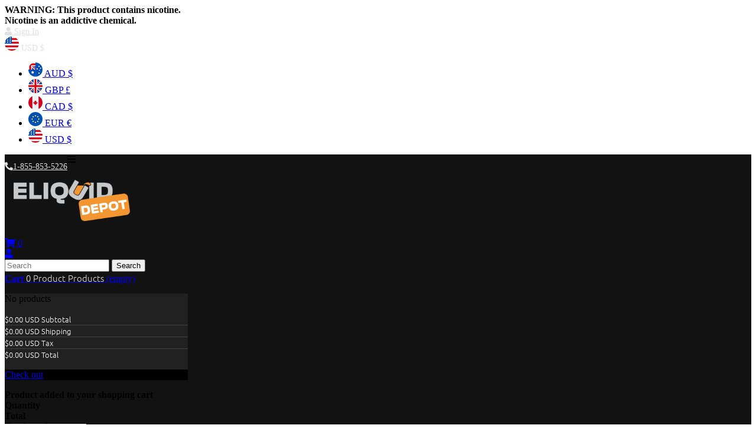

--- FILE ---
content_type: text/html; charset=utf-8
request_url: https://www.eliquid-depot.com/cart?qty=1&id_product=748&token=8dced205f6c9dd8e5b3cf387d05d6859&add=
body_size: 10394
content:
<!DOCTYPE HTML> <!--[if lt IE 7]><html class="no-js lt-ie9 lt-ie8 lt-ie7" lang="en-us"><![endif]--> <!--[if IE 7]><html class="no-js lt-ie9 lt-ie8 ie7" lang="en-us"><![endif]--> <!--[if IE 8]><html class="no-js lt-ie9 ie8" lang="en-us"><![endif]--> <!--[if gt IE 8]><html class="no-js ie9" lang="en-us"><![endif]--><html lang="en-us"><head><meta charset="utf-8" /><title>Cart - ELiquid Depot</title><meta name="generator" content="PrestaShop" /><meta name="robots" content="index,follow" /><meta name="viewport" content="width=device-width, minimum-scale=0.25, maximum-scale=1.6, initial-scale=1.0" /><meta name="apple-mobile-web-app-capable" content="yes" /><link rel="apple-touch-icon" sizes="180x180" href="/apple-touch-icon.png"><link rel="icon" type="image/png" sizes="32x32" href="/favicon-32x32.png"><link rel="icon" type="image/png" sizes="16x16" href="/favicon-16x16.png"><link rel="manifest" href="/site.webmanifest"><link rel="mask-icon" href="/safari-pinned-tab.svg" color="#5bbad5"><meta name="msapplication-TileColor" content="#da532c"><meta name="theme-color" content="#ffffff"><link rel="stylesheet" href="https://www.eliquid-depot.com/themes/e_sigarett_1/cache/v_218_9f66e9dc4f47db46aa63cd2cc5e0ae35_all.css" type="text/css" media="all" /><link rel="stylesheet" href="https://www.eliquid-depot.com/themes/e_sigarett_1/css/theme-styles.css" type="text/css" media="all" /> <script type="text/javascript">/* <![CDATA[ */;var CUSTOMIZE_TEXTFIELD=1;var FancyboxI18nClose='Close';var FancyboxI18nNext='Next';var FancyboxI18nPrev='Previous';var ajax_allowed=true;var ajaxsearch=true;var baseDir='https://www.eliquid-depot.com/';var baseUri='https://www.eliquid-depot.com/';var blocksearch_type='top';var btGapTag={"tagContent":{"tracking_type":{"label":"tracking_type","value":"view_item"},"content_type":{"label":"content_type","value":"'product'"},"contents":{"label":"contents","value":[{"item_id":748,"item_name":"MAAT Tank","currency":"USD","item_category":"Tanks","price":"27.99","item_brand":"Voopoo","id":748,"name":"MAAT Tank","brand":"Voopoo","category":"Tanks","list_name":"Tanks"}]},"coupon_name":{"label":"coupon","value":"no_coupon"},"value":{"label":"value","value":27.99},"currency":{"label":"currency","value":"USD"}},"bAddToCartTrigger":"0","btnAddToCart":"p[id=\"add_to_cart\"]","elementCategoryProduct":"a.lnk_view","elementRemoveCart":"a.cart_quantity_delete","elementShipping":"input[type=radio]","elementPayment":"p.payment_module","elementlogin":"button#SubmitLogin","elementsignup":"button#SubmitCreate","elementWishCat":null,"elementWishProd":null,"gaId":"G-TBJ5MEFL3Z","gaEnable":"1","bEnableUa":"1","sUAcode":"UA-104070519-1","ajaxUrl":"https:\/\/www.eliquid-depot.com\/module\/ganalyticspro\/ajax","token":"8dced205f6c9dd8e5b3cf387d05d6859","bRefund":false,"bPartialRefund":false,"bUseConsent":false,"bConsentHtmlElement":"","iConsentConsentLvl":0};var contentOnly=false;var countdown_days='days';var countdown_hr='hr';var countdown_min='min';var countdown_sec='sec';var currency={"id":1,"name":"US Dollar","iso_code":"USD","iso_code_num":"840","sign":"$","blank":"0","conversion_rate":"1.000000","deleted":"0","format":"1","decimals":"1","active":"1","prefix":"$ ","suffix":"","id_shop_list":null,"force_id":false};var currencyBlank=0;var currencyFormat=1;var currencyIsoCode='USD';var currencyRate=1;var currencySign='$';var customizationIdMessage='Customization #';var delete_txt='Delete';var displayList=false;var freeProductTranslation='Free!';var freeShippingTranslation='Free shipping!';var generated_date=1768766262;var hasDeliveryAddress=false;var id_lang=1;var img_dir='https://www.eliquid-depot.com/themes/e_sigarett_1/img/';var instantsearch=false;var isGuest=0;var isLogged=0;var isMobile=false;var page_name='cart';var placeholder_blocknewsletter='Enter your e-mail';var priceDisplayMethod=1;var priceDisplayPrecision=2;var quickView=true;var removingLinkText='remove this product from my cart';var roundMode=2;var search_url='https://www.eliquid-depot.com/search';var static_token='8dced205f6c9dd8e5b3cf387d05d6859';var toBeDetermined='To be determined';var token='cef348b7ebee4ad8298ac6ef96a69866';var usingSecureMode=true;/* ]]> */</script> <script type="text/javascript" src="/js/jquery/jquery-1.11.0.min.js"></script> <script type="text/javascript" src="/js/jquery/jquery-migrate-1.2.1.min.js"></script> <script type="text/javascript" src="/js/jquery/plugins/jquery.easing.js"></script> <script type="text/javascript" src="/js/tools.js"></script> <script type="text/javascript" src="/themes/e_sigarett_1/js/global.js"></script> <script type="text/javascript" src="/themes/e_sigarett_1/js/autoload/10-bootstrap.min.js"></script> <script type="text/javascript" src="/themes/e_sigarett_1/js/autoload/15-jquery.total-storage.min.js"></script> <script type="text/javascript" src="/js/jquery/plugins/fancybox/jquery.fancybox.js"></script> <script type="text/javascript" src="/themes/e_sigarett_1/js/products-comparison.js"></script> <script type="text/javascript" src="/themes/e_sigarett_1/js/modules/blockcart/ajax-cart.js"></script> <script type="text/javascript" src="/js/jquery/plugins/jquery.scrollTo.js"></script> <script type="text/javascript" src="/js/jquery/plugins/jquery.serialScroll.js"></script> <script type="text/javascript" src="/js/jquery/plugins/bxslider/jquery.bxslider.js"></script> <script type="text/javascript" src="/themes/e_sigarett_1/js/tools/treeManagement.js"></script> <script type="text/javascript" src="/themes/e_sigarett_1/js/modules/blocknewsletter/blocknewsletter.js"></script> <script type="text/javascript" src="/js/jquery/plugins/autocomplete/jquery.autocomplete.js"></script> <script type="text/javascript" src="/themes/e_sigarett_1/js/modules/blocksearch/blocksearch.js"></script> <script type="text/javascript" src="/themes/e_sigarett_1/js/modules/blocktopmenu/js/hoverIntent.js"></script> <script type="text/javascript" src="/themes/e_sigarett_1/js/modules/blocktopmenu/js/superfish-modified.js"></script> <script type="text/javascript" src="/themes/e_sigarett_1/js/modules/blocktopmenu/js/blocktopmenu.js"></script> <script type="text/javascript" src="/modules/tetnotification/views/js/tetnotification_front.js"></script> <script type="text/javascript" src="/modules/tetnotification/views/js/jquery.countdown.js"></script> <script type="text/javascript" src="/modules/blockreviews/views/js/blockreviews.js"></script> <script type="text/javascript" src="/modules/blockreviews/views/js/r_stars.js"></script> <script type="text/javascript" src="/modules/usaepay/views/js/usaepay.js"></script> <script type="text/javascript" src="/modules/facebookpsconnect/views/js/module.js"></script> <script type="text/javascript" src="/modules/hioutofstocknotification/views/js/front.js"></script> <script type="text/javascript" src="/modules/prestanotifypro/views/js/jquery.cookie.js"></script> <script type="text/javascript" src="/modules/prestawp/views/js/masonry.pkgd.min.js"></script> <script type="text/javascript" src="/modules/prestawp/views/js/front.js"></script> <script type="text/javascript" src="/modules/spreset/views/js/spreset.js"></script> <script type="text/javascript" src="/js/jquery/plugins/jquery.validate.js"></script> <script type="text/javascript" src="/modules/blockproductsbycountry/views/js/front.js"></script> <script type="text/javascript" src="/modules/blockproductsbycountry/views/js/tooltipster.bundle.min.js"></script> <script type="text/javascript" src="/modules/pudopoint/views/js/mapbox-gl.js"></script> <script type="text/javascript" src="/modules/pudopoint/views/js/mapbox-sdk.min.js"></script> <script type="text/javascript" src="/modules/instorecurbsidepickup/views/js/front.js"></script> <script type="text/javascript" src="/modules/ganalyticspro/views/js/bt_g4.js"></script> <script type="text/javascript" src="/js/jquery/plugins/jquery.typewatch.js"></script> <script type="text/javascript" src="/modules/hifaq/views/js/front.js"></script> <script type="text/javascript" src="https://www.eliquid-depot.com/themes/e_sigarett_1/js/theme-scripts.js"></script> <script src="https://kit.fontawesome.com/00aba8ac60.js" crossorigin="anonymous"></script> <link rel="alternate" type="application/rss+xml" href="https://www.eliquid-depot.com/modules/blockreviews/rss.php" /><script type="text/javascript">/* <![CDATA[ */;var fbpsc=fbpsc||new FpcModule('fbpsc');fbpsc.msgs={"id":"You have not filled out the application ID","secret":"You have not filled out the application Secret","htmlElement":"You have not filled out the html element","positionName":"You have not filled out the name field","padding":"You have not filled out the padding element or this isn't an INTEGER","margin":"You have not filled out the margin element or this isn't an INTEGER","callback":"You have not filled out the application callback","scope":"You have not filled out the scope of App permissions","developerKey":"You have not filled out the developer Key","socialEmail":"You have not filled out your e-mail","delete":"Delete","prefixCode":"You have to set the prefix code","voucherAmount":"You have to set the voucher amount","voucherPercent":"You have to set the voucher percent","apiType":"You have to select a connection method","defaultText":"You have to fill out the default text"};fbpsc.sImgUrl='/modules/facebookpsconnect/views/img/';fbpsc.sAdminImgUrl='/img/admin/';fbpsc.sWebService='/modules/facebookpsconnect/ws-facebookpsconnect.php';/* ]]> */</script><script type="text/javascript">/* <![CDATA[ */;var oosn_front_controller_url='https://www.eliquid-depot.com/module/hioutofstocknotification/subscribe';var psv=1.6;var oosn_secure_key='ff0ea634978d6b4c6d447e4faf078a6e';var oosn_position='page';var quantity=0;var id_product=748;var id_combination=0;var oosn_stock_managment=1;/* ]]> */</script><style type="text/css">body #prestawpblock .pswp_grid article,
    body #prestawpblock .posts_container-fi article
    {
        float: none;
        width: 33.333333333333%;
        display: inline-block;
    }
	@media screen and (max-width: 640px)
	{
		body #prestawpblock .pswp_grid article,
		body #prestawpblock .posts_container-fi article
		{
			float: left;
			width: 100%;
		}
	}</style><script>/* <![CDATA[ */;var pass_recovery_url='https://www.eliquid-depot.com/password-recovery';var simplepass_recovery_url='https://www.eliquid-depot.com/module/spreset/simplereset?simplereset=1&ajax=1';var simplepass_recovery_url_post='https://www.eliquid-depot.com/module/spreset/simplereset?simplepost=1&ajax=1';/* ]]> */</script><script async src="https://www.googletagmanager.com/gtag/js?id=G-TBJ5MEFL3Z"></script><script type="text/javascript">/* <![CDATA[ */;var HiFaq={psv:1.6,search_url:'https://www.eliquid-depot.com/faq/search/',key:'c8d2ade00e546ebd3fd301f12c4e43a6',mainUrl:'https://www.eliquid-depot.com/faq'};/* ]]> */</script> <style type="text/css">.hi-faq-top-search-container {
            background-color: #2fb5d2;
        }</style><link rel="stylesheet" href="https://fonts.googleapis.com/css?family=Open+Sans:300,600&amp;subset=latin,latin-ext" type="text/css" media="all" /> <!--[if IE 8]> <script src="https://oss.maxcdn.com/libs/html5shiv/3.7.0/html5shiv.js"></script> <script src="https://oss.maxcdn.com/libs/respond.js/1.3.0/respond.min.js"></script> <![endif]--><link rel="manifest" href="/manifest.json" /> <script src="https://cdn.onesignal.com/sdks/OneSignalSDK.js" async=""></script> <script>/* <![CDATA[ */;var OneSignal=window.OneSignal||[];OneSignal.push(function(){OneSignal.init({appId:"71082448-720c-4ecb-9134-f81e7f51f645",});});/* ]]> */</script>  <script>/* <![CDATA[ */;!function(f,b,e,v,n,t,s)
{if(f.fbq)return;n=f.fbq=function(){n.callMethod?n.callMethod.apply(n,arguments):n.queue.push(arguments)};if(!f._fbq)f._fbq=n;n.push=n;n.loaded=!0;n.version='2.0';n.queue=[];t=b.createElement(e);t.async=!0;t.src=v;s=b.getElementsByTagName(e)[0];s.parentNode.insertBefore(t,s)}(window,document,'script','https://connect.facebook.net/en_US/fbevents.js');fbq('init','581793650528694');fbq('track','PageView');/* ]]> */</script> <noscript><img height="1" width="1" style="display:none" src="https://www.facebook.com/tr?id=581793650528694&ev=PageView&noscript=1" /></noscript>  <script type="application/ld+json">{
		  "@context": "https://schema.org",
		  "@type": "Organization",
		  "name": "ELiquid Depot",
		  "url": "https://www.eliquid-depot.com/",
		  "logo": "https://www.eliquid-depot.com/img/dev-site-logo-1586551595.jpg",
		  "sameAs": "https://facebook.com/eliquiddepotdotcom"
		}</script> <meta name="facebook-domain-verification" content="rn0pw75ektnt5gm55o5wl6219tsa5b" /></head><body id="cart" class="cart hide-left-column hide-right-column lang_en an_theme1_1"><div class="header-warning"> <b>WARNING: This product contains nicotine.<br />Nicotine is an addictive chemical.</b></div><div class="banner"><style>.code-title {
	color: #ffffff;
}
.code {
	color: #ffffff; 
	margin-left: 3px;
}
.tet_notif-countdown{
	color: #ffffff; 
}
.tet-notif p {
	color: #ffffff !important;
}</style></div><div id="page"><div class="header-container"> <header id="header"><div class="nav hidden-sm-down"><div class="container"><div class="row"> <nav><div class="header_user_info"> <a class="login" href="https://www.eliquid-depot.com/my-account" rel="nofollow" title="Log in to your customer account"> <span><i class="fas fa-user"></i> Sign In</span> </a></div><div id="currencies-block-top"><form id="setCurrency" action="/cart?qty=1&amp;id_product=748&amp;token=8dced205f6c9dd8e5b3cf387d05d6859&amp;add=" method="post"><div class="current"> <input type="hidden" name="id_currency" id="id_currency" value=""/> <input type="hidden" name="SubmitCurrency" value="" /> <span class="cur-label"><img src="/modules/blockcurrencies/img/usd.png" /></span> <strong>USD $</strong></div><ul id="first-currencies" class="currencies_ul toogle_content"><li > <a href="javascript:setCurrency(2);" rel="nofollow" title="AUD"> <img src="/modules/blockcurrencies/img/aud.png" /> AUD $ </a></li><li > <a href="javascript:setCurrency(5);" rel="nofollow" title="GBP"> <img src="/modules/blockcurrencies/img/gbp.png" /> GBP £ </a></li><li > <a href="javascript:setCurrency(3);" rel="nofollow" title="CAD"> <img src="/modules/blockcurrencies/img/cad.png" /> CAD $ </a></li><li > <a href="javascript:setCurrency(4);" rel="nofollow" title="EUR"> <img src="/modules/blockcurrencies/img/eur.png" /> EUR € </a></li><li class="selected"> <a href="javascript:setCurrency(1);" rel="nofollow" title="USD"> <img src="/modules/blockcurrencies/img/usd.png" /> USD $ </a></li></ul></form></div><span class="shop-phone"> <strong><a href="tel:1-855-853-5226"><i class="fas fa-phone-alt"></i>1-855-853-5226</a></strong> </span></nav></div></div></div><div class="theme1_1-bg"><div class="container"><div class="row"><div class="pull-xs-left hidden-md-up" id="menu-icon" onClick="toggleMobileMenu();"> <i class="fas fa-bars"></i></div><div id="header_logo"> <a href="https://www.eliquid-depot.com/" title="ELiquid Depot"> <img class="logo img-responsive" src="https://www.eliquid-depot.com/img/dev-site-logo-1586551595.jpg" alt="ELiquid Depot" width="282" height="100"/> </a></div><div class="pull-xs-right hidden-md-up" id="_mobile_cart"> <a href="https://www.eliquid-depot.com/order" title="View my shopping cart" rel="nofollow"> <i class="fas fa-shopping-cart"></i> <span class="ajax_cart_quantity unvisible" id="mobile_cart_quantity">0</span> </a></div><div class="pull-xs-right hidden-md-up" id="_mobile_user_info"> <a href="https://www.eliquid-depot.com/my-account" title="Log in to your customer account"> <i class="fas fa-user"></i> </a></div><div id="search_block_top" class="col-sm-4 clearfix col-sm-search-top hidden-sm-down"><form id="searchbox" method="get" action="//www.eliquid-depot.com/search" > <input type="hidden" name="controller" value="search" /> <input type="hidden" name="orderby" value="position" /> <input type="hidden" name="orderway" value="desc" /> <input class="search_query form-control" type="text" id="search_query_top" name="search_query" placeholder="Search" value="" /> <button type="submit" name="submit_search" class="btn btn-default button-search"> <span>Search</span> </button></form></div><div class="col-sm-4 clearfix col-sm-card-top hidden-sm-down"><div class="shopping_cart"><a href="https://www.eliquid-depot.com/checkout" title="View my shopping cart" rel="nofollow"> <b>Cart</b> <span class="ajax_cart_quantity unvisible" id="desktop_cart_quantity">0</span> <span class="ajax_cart_product_txt unvisible">Product</span> <span class="ajax_cart_product_txt_s unvisible">Products</span> <span class="ajax_cart_total unvisible"> </span> <span class="ajax_cart_no_product">(empty)</span> </a><div class="cart_block block exclusive"><div class="block_content"><div class="cart_block_list"><p class="cart_block_no_products"> No products</p><div class="cart-prices"><div class="cart-prices-line first-line unvisible"> <span class="price cart_block_product_cost"> $0.00&nbsp;USD </span> <span> Subtotal </span></div><div class="cart-prices-line first-line unvisible"> <span class="price cart_block_shipping_cost ajax_cart_shipping_cost"> $0.00&nbsp;USD </span> <span> Shipping </span></div><div class="cart-prices-line unvisible"> <span class="price cart_block_tax_cost ajax_cart_tax_cost">$0.00&nbsp;USD</span> <span>Tax</span></div><div class="cart-prices-line last-line"> <span class="price cart_block_total ajax_block_cart_total">$0.00&nbsp;USD</span> <span>Total</span></div></div><p class="cart-buttons"> <a id="button_order_cart" class="btn btn-default button button-small" href="https://www.eliquid-depot.com/checkout" title="Check out" rel="nofollow"> <span> Check out </span> </a></p></div></div></div></div></div><div class="layer_cart_overlay"><div id="layer_cart"><div class="clearfix"><div class="layer_cart_product col-xs-12"> <span class="cross" title="Close window"></span> <b> <i class="icon-check"></i>Product added to your shopping cart </b><div class="product-image-container layer_cart_img"></div><div class="layer_cart_product_info"> <span id="layer_cart_product_title" class="product-name"></span> <span id="layer_cart_product_attributes"></span><div> <strong class="dark">Quantity</strong> <span id="layer_cart_product_quantity"></span></div><div> <strong class="dark">Total</strong> <span id="layer_cart_product_price"></span></div></div></div><div class="layer_cart_cart col-xs-12"><div class="layer_cart_row"> <strong class="dark"> Total products </strong> <span class="ajax_block_products_total"> </span></div><div class="button-container"> <span class="continue btn btn-default button exclusive-medium pull-left" title="Keep shopping"> <span> <i class="icon-chevron-left left"></i>Keep shopping </span> </span> <a class="btn btn-default button button-medium pull-right" href="https://www.eliquid-depot.com/checkout" title="Checkout" rel="nofollow"> <span> Checkout<i class="icon-chevron-right right"></i> </span> </a></div></div></div><div class="crossseling"></div></div></div></div></div></div><div id="block_top_menu" class="sf-contener clearfix col-lg-12"><div class="col-xs-12 hidden-md-up"><div id="search_block_top" class="clearfix col-sm-search-top hidden-md-up" style="width: calc(100% - 130px);"><form id="searchbox" method="get" action="//www.eliquid-depot.com/search" > <input type="hidden" name="controller" value="search" /> <input type="hidden" name="orderby" value="position" /> <input type="hidden" name="orderway" value="desc" /> <input class="search_query form-control" type="text" id="search_query_top" name="search_query" placeholder="Search" value="" /> <button type="submit" name="submit_search" class="btn btn-default button-search"> <span>Search</span> </button></form></div><div id="currencies-block-top" class="hidden-md-up"><form id="setCurrency" action="/" method="post"><div class="current"> <input type="hidden" name="id_currency" id="id_currency" value=""/> <input type="hidden" name="SubmitCurrency" value="" /> <span class="cur-label"><img src="/modules/blockcurrencies/img/usd.png" /></span> <strong>USD $</strong></div><ul id="first-currencies" class="currencies_ul toogle_content"><li > <a href="javascript:setCurrency(2);" rel="nofollow" title="AUD"> <img src="/modules/blockcurrencies/img/aud.png" /> AUD $ </a></li><li > <a href="javascript:setCurrency(5);" rel="nofollow" title="GBP"> <img src="/modules/blockcurrencies/img/gbp.png" /> GBP £ </a></li><li > <a href="javascript:setCurrency(3);" rel="nofollow" title="CAD"> <img src="/modules/blockcurrencies/img/cad.png" /> CAD $ </a></li><li > <a href="javascript:setCurrency(4);" rel="nofollow" title="EUR"> <img src="/modules/blockcurrencies/img/eur.png" /> EUR € </a></li><li class="selected"> <a href="javascript:setCurrency(1);" rel="nofollow" title="USD"> <img src="/modules/blockcurrencies/img/usd.png" /> USD $ </a></li></ul></form></div></div><ul class="sf-menu clearfix menu-content container"><li><a href="https://www.eliquid-depot.com/vape-juice/" title="Vape Juice">Vape Juice</a><ul><li><a href="https://www.eliquid-depot.com/vape-juice/eliquid-depot/" title="ELiquid Depot">ELiquid Depot</a></li><li><a href="https://www.eliquid-depot.com/vape-juice/jam-monster/" title="Jam Monster">Jam Monster</a></li><li><a href="https://www.eliquid-depot.com/vape-juice/air-factory/" title="Air Factory">Air Factory</a></li><li><a href="https://www.eliquid-depot.com/vape-juice/naked-100/" title="Naked 100">Naked 100</a></li><li><a href="https://www.eliquid-depot.com/vape-juice/vapetasia/" title="Vapetasia">Vapetasia</a></li><li><a href="https://www.eliquid-depot.com/vape-juice/candy-king/" title="Candy King">Candy King</a></li><li><a href="https://www.eliquid-depot.com/vape-juice/juice-head/" title="Juice Head">Juice Head</a></li></ul></li><li><a href="https://www.eliquid-depot.com/shortfills/" title="Shortfills">Shortfills</a></li><li><a href="https://www.eliquid-depot.com/disposables/" title="Disposable Vapes">Disposable Vapes</a></li><li><a href="https://www.eliquid-depot.com/pod-juice/" title="Pod Juice">Pod Juice</a><ul><li><a href="https://www.eliquid-depot.com/pod-juice/orbtl/" title="ORBTL">ORBTL</a></li><li><a href="https://www.eliquid-depot.com/pod-juice/candy-king-on-salt/" title="Candy King on Salt">Candy King on Salt</a></li><li><a href="https://www.eliquid-depot.com/pod-juice/fruit-monster/" title="Fruit Monster">Fruit Monster</a></li><li><a href="https://www.eliquid-depot.com/pod-juice/frozen-fruit-monster/" title="Frozen Fruit Monster">Frozen Fruit Monster</a></li><li><a href="https://www.eliquid-depot.com/pod-juice/juice-head-salts/" title="Juice Head Salts">Juice Head Salts</a></li></ul></li><li><a href="https://www.eliquid-depot.com/vape-devices/" title="Vape Devices">Vape Devices</a></li><li><a href="https://www.eliquid-depot.com/pods/" title="Pods">Pods</a></li><li><a href="https://www.eliquid-depot.com/tanks/" title="Tanks">Tanks</a></li><li><a href="https://www.eliquid-depot.com/coils/" title="Coils">Coils</a></li><li><a href="/support/contact-us" title="Contact Us">Contact Us</a></li></ul></div><div class="bootstrap"></div> </header> <script type="text/javascript">/* <![CDATA[ */;function toggleMobileMenu(){if($('#block_top_menu').is(':visible'))
{$('#block_top_menu').hide();$('div.columns-container').show();$('div.footer-container').show();}
else
{$('#block_top_menu').show();$('div.columns-container').hide();$('div.footer-container').hide();}};/* ]]> */</script> </div><div class="free_shipping_subheader"> <span><i class="fas fa-truck"></i>Spend $100 for free shipping!</span></div><div class="columns-container"><div id="columns" class="container"><div class="breadcrumb clearfix"> <a class="home" href="https://www.eliquid-depot.com/" title="Return to Home">Home</a></div><div id="slider_row" class="row"><div id="top_column" class="center_column col-xs-12 col-sm-12"></div></div><div class="row"><div id="center_column" class="center_column col-xs-12 col-sm-12"></div></div></div></div><div class="footer-container "> <footer id="footer" class="container"><div class="row"><div id="newsletter_block_left" class="block"> <b>Newsletter</b><div class="block_content"><form action="//www.eliquid-depot.com/" method="post"><div class="form-group" > <input class="inputNew form-control grey newsletter-input" id="newsletter-input" type="text" name="email" size="18" value="Enter your e-mail" /> <button type="submit" name="submitNewsletter" class="btn btn-default button button-small"> <span>Ok</span> </button> <input type="hidden" name="action" value="0" /></div></form></div></div><section id="social_block" class="pull-right"><ul><li class="facebook"> <a class="_blank" href="https://facebook.com/eliquiddepotdotcom"> <span>Facebook</span> </a></li><li class="rss"> <a class="_blank" href="https://www.eliquid-depot.com/blog/"> <span>RSS</span> </a></li></ul> <b>Follow us</b> </section><div class="clearfix"></div><section class="blockcategories_footer footer-block col-xs-12 col-sm-2"> <b>Categories</b><div class="category_footer toggle-footer"><div class="list"><ul class="tree dhtml"><li > <a href="https://www.eliquid-depot.com/vape-juice/" title="Explore top-quality vape juice at Eliquid Depot. Choose from premium e-liquids in fruit, dessert, menthol, and tobacco flavors. Available in both freebase and&nbsp; salt nicotine for every vaping style."> Vape Juice </a><ul><li > <a href="https://www.eliquid-depot.com/vape-juice/eliquid-depot/" title=""> ELiquid Depot </a></li><li > <a href="https://www.eliquid-depot.com/vape-juice/jam-monster/" title="Jam Monster is a highly praised vape juice line from Fresh Juice Co. out of Orlando, Florida. Jam Monster specializes in Fruit Jam, Butter, and Toast flavor profiles. All Jam Monster is available in 100ml bottles and 3m/ml and 6mg/ml nicotine concentrations to suit your preference."> Jam Monster </a></li><li > <a href="https://www.eliquid-depot.com/vape-juice/air-factory/" title="Air Factory vape juice is made by Hold Fast Vapor in Southern California. Air Factory is known for their unique and refreshing taffy flavors like their popular Blue Razz, Wild Apple, Berry Rush, Strawberry Kiwi, and more. Available in 3mg/ml and 6mg/ml nicotine concentrations. Previously available in 100ml bottles, Air Factory has now switched to 60ml sizes in their newly designed PMTA compliant bottles."> Air Factory </a></li><li > <a href="https://www.eliquid-depot.com/vape-juice/naked-100/" title="Naked 100 vape juice is brought to you by USA Vape Lab in Southern California. Naked 100 Juice is known for their popular and basic fruity flavors without extra sweets, creams, or complexity. Such as their most popular flavors Hawaiian POG, Lava Flow, and Strawberry Pom. Naked 100 is available in 3mg/ml or 6mg/ml nicotine strengths, and 100ml bottle sizes."> Naked 100 </a></li><li > <a href="https://www.eliquid-depot.com/vape-juice/vapetasia/" title="Vapetasia vape juice is based out of Las Vegas, Nevada. Vapetasia is known for their creamy and custard flavors like the ever popular Killer Kustard and Milk of the Poppy. Vapetasia is available in 100ml bottles and both 3mg and 6mg nicotine concentrations."> Vapetasia </a></li><li > <a href="https://www.eliquid-depot.com/vape-juice/candy-king/" title="Candy King vape juice is made by Dripmore and features a variety of highly popular candy themed flavors like Strawberry Watermelon Bubblegum, Sour Worms, Peachy Rings, and Strawberry Rolls. Whatever the sweet tooth craving, Candy King has something for you. Available in 100ml bottle size and 3mg/ml and 6mg/ml nicotine strengths."> Candy King </a></li><li class="last"> <a href="https://www.eliquid-depot.com/vape-juice/juice-head/" title="Discover the vibrant world of Juice Head e-liquids. From classic freebase blends to nicotine salts, each flavor delivers bold, refreshing taste and smooth satisfaction. Explore favorites like Blueberry Lemon, Peach Pear, and more to elevate your vaping experience."> Juice Head </a></li></ul></li><li > <a href="https://www.eliquid-depot.com/tanks/" title="Shop the best vape tanks for flavor, cloud production, and performance. Explore sub-ohm, mesh coil, and rebuildable tanks from top brands at Eliquid Depot."> Tanks </a></li><li > <a href="https://www.eliquid-depot.com/coils/" title="Shop replacement vape coils for SMOK, Voopoo, Geekvape, Uwell, and more. Authentic parts for better flavor, vapor, and performance."> Coils </a></li><li > <a href="https://www.eliquid-depot.com/vape-devices/" title="Find the best vape devices including pod systems, starter kits, and mods. Shop top brands with options for both salt nic and freebase vaping styles."> Vape Devices </a></li><li > <a href="https://www.eliquid-depot.com/pod-juice/" title="These liquids are intended for pod devices only. Do not use in subohm or &quot;mod&quot; devices. Check out our &quot; Vape Juice &quot; category for those devices. Shop Pod Juice vape flavors in salt nic and freebase options. Enjoy bold flavor, smooth hits, and top-selling blends at Eliquid Depot."> Pod Juice </a><ul><li > <a href="https://www.eliquid-depot.com/pod-juice/orbtl/" title=""> ORBTL </a></li><li > <a href="https://www.eliquid-depot.com/pod-juice/candy-king-on-salt/" title=""> Candy King on Salt </a></li><li > <a href="https://www.eliquid-depot.com/pod-juice/fruit-monster/" title=""> Fruit Monster </a></li><li > <a href="https://www.eliquid-depot.com/pod-juice/frozen-fruit-monster/" title=""> Frozen Fruit Monster </a></li><li class="last"> <a href="https://www.eliquid-depot.com/pod-juice/juice-head-salts/" title=""> Juice Head Salts </a></li></ul></li><li > <a href="https://www.eliquid-depot.com/pods/" title="Find replacement and refillable vape pods for popular devices from SMOK, Uwell, Vaporesso, and more. Shop authentic pods at Eliquid Depot."> Pods </a></li><li > <a href="https://www.eliquid-depot.com/juul-compatible/" title="Devices and pods designed to work with the Juul pod vape system"> Juul Compatible </a></li><li > <a href="https://www.eliquid-depot.com/clearance/" title=""> Clearance </a></li><li > <a href="https://www.eliquid-depot.com/disposables/" title="Explore the latest disposable vapes with top flavors and rechargeable options. No refills or charging required. Just open and puff."> Disposable Vapes </a></li><li class="last"> <a href="https://www.eliquid-depot.com/shortfills/" title="Save on vape taxes in certain states with shortfills. By combining a 100ml shortfill with a 10ml nicotine shot, you can enjoy the same 120ml of vape juice at a much lower tax rate. State Tax on 120ml E-Liquid Tax on Shortfill + Nic Shot Estimated Savings California $3.13 $1.23 $1.90 Colorado $3.60 $0.60 $3.00 Delaware $6.00 $0.50 $5.50 Louisiana $18.00 $1.50 $16.50 North Carolina $6.00 $0.50 $5.50 Ohio $12.00 $1.00 $11.00 Virginia $7.92 $0.66 $7.26 Note: Actual savings may vary depending on product pricing, tax rates, and how your state classifies shortfills and nicotine shots."> Shortfills </a></li></ul></div></div> </section><section class="footer-block col-xs-12 col-sm-2"> <b><a href="https://www.eliquid-depot.com/my-account" title="Manage my customer account" rel="nofollow">My account</a></b><div class="block_content toggle-footer"><ul><li><a href="https://www.eliquid-depot.com/order-history" title="My orders" rel="nofollow">My orders</a></li><li><a href="https://www.eliquid-depot.com/credit-slip" title="My credit slips" rel="nofollow">My credits</a></li><li><a href="https://www.eliquid-depot.com/addresses" title="My addresses" rel="nofollow">My addresses</a></li><li><a href="https://www.eliquid-depot.com/identity" title="Manage my personal information" rel="nofollow">My personal info</a></li><li><a href="https://www.eliquid-depot.com/discount" title="My coupons" rel="nofollow">My coupons</a></li></ul></div> </section><section class="footer-block col-xs-12 col-sm-2"> <b>Company</b><div class="block_content toggle-footer"><ul class="bullet"><li><a href="https://www.eliquid-depot.com/support/contact-us" title="Contact Us">Contact Us</a></li><li><a href="https://www.eliquid-depot.com/terms-conditions/" title="Terms & Conditions">Terms & Conditions</a></li><li><a href="https://www.eliquid-depot.com/privacy-policy/" title="Privacy Policy">Privacy Policy</a></li><li><a href="https://www.eliquid-depot.com/shipping-policy/" title="Shipping Policy">Shipping Policy</a></li><li><a href="https://www.eliquid-depot.com/returns-and-exchanges/" title="Returns & Exchanges">Returns & Exchanges</a></li><li><a href="https://www.eliquid-depot.com/where-can-we-ship/" title="Where can we ship?">Where can we ship?</a></li><li><a href="https://www.eliquid-depot.com/tobacco-taxes/" title="Tobacco Taxes">Tobacco Taxes</a></li><li><a href="https://www.eliquid-depot.com/test/" title="test">test</a></li></ul></div> </section> <section class="footer-block col-xs-12 col-sm-2"> </section><section id="block_contact_infos" class="footer-block col-xs-12 col-sm-4"><div> <b>Store Information</b><ul class="toggle-footer"><li> <i class="icon-map-marker"></i> <span> ELiquid Depot <br />3135 Skyway Circle<br /> Melbourne, FL 32934 </span></li><li> <i class="icon-phone"></i>Call us now: <br /> <span><a href="tel:1-855-853-5226">1-855-853-5226</a></span></li><li> <i class="icon-envelope-alt"></i>Email: <br /> <span><a href="&#109;&#97;&#105;&#108;&#116;&#111;&#58;%73%75%70%70%6f%72%74@%65%6c%69%71%75%69%64-%64%65%70%6f%74.%63%6f%6d" >&#x73;&#x75;&#x70;&#x70;&#x6f;&#x72;&#x74;&#x40;&#x65;&#x6c;&#x69;&#x71;&#x75;&#x69;&#x64;&#x2d;&#x64;&#x65;&#x70;&#x6f;&#x74;&#x2e;&#x63;&#x6f;&#x6d;</a></span></li></ul></div> </section><style>#topcontrol {
		bottom: 50px!important;
	}</style> <script>/* <![CDATA[ */;var scrolltotop={setting:{startline:100,scrollto:0,scrollduration:1000,fadeduration:[500,100]},controlHTML:'<img style="width:50px; height:50px" src="/modules/an_scrolltop/img/1userUp.png" />',controlattrs:{offsetx:25,offsety:25},anchorkeyword:'#top',state:{isvisible:false,shouldvisible:false},scrollup:function(){if(!this.cssfixedsupport)
this.$control.css({opacity:0})
var dest=isNaN(this.setting.scrollto)?this.setting.scrollto:parseInt(this.setting.scrollto)
if(typeof dest=="string"&&jQuery('#'+dest).length==1)
dest=jQuery('#'+dest).offset().top
else
dest=0
this.$body.animate({scrollTop:dest},this.setting.scrollduration);},keepfixed:function(){var $window=jQuery(window)
var controlx=$window.scrollLeft()+$window.width()-this.$control.width()-this.controlattrs.offsetx
var controly=$window.scrollTop()+$window.height()-this.$control.height()-this.controlattrs.offsety
this.$control.css({left:controlx+'px',top:controly+'px'})},togglecontrol:function(){var scrolltop=jQuery(window).scrollTop()
if(!this.cssfixedsupport)
this.keepfixed()
this.state.shouldvisible=(scrolltop>=this.setting.startline)?true:false
if(this.state.shouldvisible&&!this.state.isvisible){this.$control.stop().animate({opacity:1},this.setting.fadeduration[0])
this.state.isvisible=true}
else if(this.state.shouldvisible==false&&this.state.isvisible){this.$control.stop().animate({opacity:0},this.setting.fadeduration[1])
this.state.isvisible=false}},init:function(){jQuery(document).ready(function($){var mainobj=scrolltotop
var iebrws=document.all
mainobj.cssfixedsupport=!iebrws||iebrws&&document.compatMode=="CSS1Compat"&&window.XMLHttpRequest
mainobj.$body=(window.opera)?(document.compatMode=="CSS1Compat"?$('html'):$('body')):$('html,body')
mainobj.$control=$('<div id="topcontrol">'+mainobj.controlHTML+'</div>').css({position:mainobj.cssfixedsupport?'fixed':'absolute',bottom:mainobj.controlattrs.offsety,right:mainobj.controlattrs.offsetx,opacity:0,cursor:'pointer',zIndex:9999}).attr({title:'Scroll Back to Top'}).click(function(){mainobj.scrollup();return false}).appendTo('body')
if(document.all&&!window.XMLHttpRequest&&mainobj.$control.text()!='')
mainobj.$control.css({width:mainobj.$control.width()})
mainobj.togglecontrol()
$('a[href="'+mainobj.anchorkeyword+'"]').click(function(){mainobj.scrollup()
return false})
$(window).bind('scroll resize',function(e){mainobj.togglecontrol()})})}}
$(document).ready(function(){scrolltotop.init();});/* ]]> */</script><div class="bootstrap"></div><script type="text/javascript">/* <![CDATA[ */;window.omnisend=window.omnisend||[];omnisend.push(["accountID","693325e4181367a170410fe2"]);omnisend.push(["track","$pageViewed"]);!function(){var e=document.createElement("script");e.type="text/javascript",e.async=!0,e.src="https://omnisnippet1.com/inshop/launcher-v2.js";var t=document.getElementsByTagName("script")[0];t.parentNode.insertBefore(e,t)}();/* ]]> */</script></div><div class="col-xs-12"><div class="footer-warning"> <b>Warning:</b> This product contains nicotine. Nicotine is an addictive chemical.<br /><br /> <b>California Proposition 65 Warning:</b> This product contains chemicals known to the state of California to cause cancer and birth defects or other reproductive harm.<br /><br /> The sale of tobacco products to minors is prohibited by law. Purchasers must be at least 21 years of age to purchase in the United States. Photo ID and adult signature may be required upon delivery.</div></div><div class="col-xs-12 footer-bottom"><div class="col-xs-12 col-md-8"> &copy; 2010 - 2026 ELiquid Depot™ - All Rights Reserved</div><div class="col-xs-12 col-md-4"> <img src="https://www.eliquid-depot.com/themes/e_sigarett_1/img/payments.jpg" alt="We accept Visa, Mastercard, American Express, Discover" title="We accept Visa, Mastercard, American Express, Discover" /></div></div> </footer></div></div><div id="loader-animation"> <i class="fa fa-spinner fa-spin"></i></div> <script type="text/javascript">/* <![CDATA[ */;window.omnisend=window.omnisend||[];omnisend.push(["accountID","640a446560ee96beabba6644"]);omnisend.push(["track","$pageViewed"]);!function(){var e=document.createElement("script");e.type="text/javascript",e.async=!0,e.src="https://omnisnippet1.com/inshop/launcher-v2.js";var t=document.getElementsByTagName("script")[0];t.parentNode.insertBefore(e,t)}();/* ]]> */</script>
</body></html>

--- FILE ---
content_type: text/css
request_url: https://www.eliquid-depot.com/themes/e_sigarett_1/css/theme-styles.css
body_size: 6796
content:
@import url("animate.min.css");

/* https://daneden.github.io/animate.css/ */

@font-face {
	font-family: 'Ubuntu';
	src: url(../fonts/Ubuntu/Ubuntu.ttf);
	font-style: normal;
}

@font-face {
	font-family: 'Ubuntu';
	src: url(../fonts/Ubuntu/Ubuntu-Light.ttf);
	font-weight: light;
}

@font-face {
	font-family: 'Ubuntu';
	src: url(../fonts/Ubuntu/Ubuntu-Bold.ttf);
	font-weight: bold;
}

@font-face {
	font-family: 'Ubuntu';
	src: url(../fonts/Ubuntu/Ubuntu-LightItalic.ttf);
	font-weight: light;
	font-style: italic;
}


/* Neo Sans Pro */

@font-face {
	font-family: 'Neo Sans Pro';
	src: url(../fonts/NeoSansPro/NeoSansPro-Bold.ttf);
	font-weight: bold;
}

@font-face {
	font-family: 'Neo Sans Pro Light';
	src: url(../fonts/NeoSansPro/NeoSansPro-Light.ttf);
}

@font-face {
	font-family: 'Neo Sans Pro Regular';
	src: url(../fonts/NeoSansPro/NeoSansPro-Regular.ttf);
}

.theme1_1-bg {
	background: #121212;
}

@media (max-width: 767px) {
	.theme1_1-bg {
		background: #0c0c0c;
		padding: 10px 0px;
	}
}

body.an_theme1_1 #header {
	padding-bottom: 0;
}

body.an_theme1_1 #columns {
	padding-top: 0;
}


/* NAV color: #e0e0e0;
 */

body.an_theme1_1 #contact-link a,
body.an_theme1_1 .header_user_info a.login,
body.an_theme1_1 #languages-block-top .current span,
body.an_theme1_1 .header_user_info a.logout,
body.an_theme1_1 .header_user_info span,
body.an_theme1_1 #currencies-block-top span,
body.an_theme1_1 #currencies-block-top strong,
body.an_theme1_1 .shop-phone,
body.an_theme1_1 .shop-phone strong {
	font-size: 14px;
	text-shadow: none;
	font-weight: normal;
}

body.an_theme1_1 #contact-link a,
body.an_theme1_1 .header_user_info a.logout,
body.an_theme1_1 .header_user_info span,
body.an_theme1_1 .header_user_info a.login,
body.an_theme1_1 #languages-block-top .current span,
body.an_theme1_1 #currencies-block-top span,
body.an_theme1_1 #currencies-block-top strong,
body.an_theme1_1 .shop-phone {
	color: #e0e0e0;
}

body.an_theme1_1 #contact-link a:hover,
body.an_theme1_1 .header_user_info a.login:hover,
body.an_theme1_1 .header_user_info a.logout:hover,
body.an_theme1_1 .header_user_info span:hover,
body.an_theme1_1 #languages-block-top .current:hover span,
body.an_theme1_1 #currencies-block-top .current:hover span,
body.an_theme1_1 #currencies-block-top .current:hover strong {
	color: #d27e0a;
}

body.an_theme1_1 .shop-phone .icon-phone {
	color: #e0e0e0;
	font-size: 19px;
	line-height: 22px;
	width: 40px;
	height: 40px;
	float: left;
}

body.an_theme1_1 .shop-phone strong {
	color: #e0e0e0;
	float: left;
	margin: 13px 0px;
	font-size: 14px;
}

body.an_theme1_1 .shop-phone strong a {
	color: #e0e0e0;
}

body.an_theme1_1 .shop-phone strong a:hover {
	color: #d27e0a;
}

body.an_theme1_1 #contact-link,
body.an_theme1_1 .header_user_info,
body.an_theme1_1 #languages-block-top,
body.an_theme1_1 #currencies-block-top {
	border: none;
}


/* LOGO */

body.an_theme1_1 header .row #header_logo img.img-responsive {
	width: auto;
	height: 100%;
	max-height: 70px;
}

@media (max-width: 767px) {
	body.an_theme1_1 #header_logo {
		padding-top: 25px;
	}
}

@media (min-width: 768px) {
	body.an_theme1_1 #header_logo {
		padding: 25px 0px 25px 15px;
		position: relative;
	}
	body.an_theme1_1 header .row #header_logo img.img-responsive {
		display: inline-block;
	}
}


/* CARD */

@media (max-width: 768px) {
	body.an_theme1_1 #header .shopping_cart {
		padding-top: 20px;
	}
	body.an_theme1_1 #header .cart_block {
		top: 60px;
	}
}

body.an_theme1_1 .shopping_cart a>span.ajax_cart_product_txt_s,
body.an_theme1_1 .shopping_cart a>span.ajax_cart_product_txt,
body.an_theme1_1 .shopping_cart a>span.ajax_cart_quantity {
	font-family: 'Ubuntu';
	font-size: 15px;
	color: #e0e0e0;
}

body.an_theme1_1 #header .cart_block {
	background: #212121;
}

body.an_theme1_1 #header .cart_block_product_name {
	color: #e0e0e0;
}

body.an_theme1_1 #header .cart_block_product_name:hover {
	text-decoration: underline;
}

body.an_theme1_1 #header .product-name .quantity-formated {
	color: #d27e0a;
	font-weight: bold;
}

body.an_theme1_1 #header .product-atributes a:hover {
	text-decoration: underline;
	color: #747474;
}

body.an_theme1_1 #header .cart_block .cart-info .price {
	color: #ffffff;
}

body.an_theme1_1 #header .cart_block .cart-prices {
	background: #212121;
}

body.an_theme1_1 #header .cart_block .cart-prices .price,
body.an_theme1_1 #header .cart_block .cart-prices {
	font-family: 'Ubuntu';
	font-size: 13px;
	color: #ffffff;
}

body.an_theme1_1 #header .cart-prices-line {
	border-bottom: 1px solid #424242;
}

body.an_theme1_1 #header .last-line.cart-prices-line {
	border: none;
}

body.an_theme1_1 #header .cart_block .cart-buttons {
	background: #000000;
}

body.an_theme1_1 #header .cart_block .cart_block_list .remove_link a,
body.an_theme1_1 #header .cart_block .cart_block_list .ajax_cart_block_remove_link {
	color: #cbc9c9;
}

body.an_theme1_1 #header .cart_block .cart_block_list .remove_link a:hover,
body.an_theme1_1 #header .cart_block .cart_block_list .ajax_cart_block_remove_link:hover {
	color: #9d9c9c;
}


/* MENU */

@media (max-width: 768px) {
	body.an_theme1_1 #block_top_menu {
		font-family: 'Ubuntu';
		width: 100%;
		padding: 0px;
		height: 100%;
		background: #333333;
		display: none;
		padding-bottom: 50px;
	}
	body.an_theme1_1 .cat-title {
		padding: 10px 12px;
	}
	body.an_theme1_1 .cat-title:after {
		top: 13px;
	}
}

@media screen and (max-width: 768px) {
	#menu-icon i {
		font-size: 24px;
		color: #d0d0d0;
		margin: 12px;
		cursor: pointer;
		height: 24px;
		width: 24px;
		text-align: center;
	}
	#_mobile_cart i {
		font-size: 24px;
		color: #d0d0d0;
		margin: 12px 12px 12px 0px;
		cursor: pointer;
		height: 24px;
		width: 34px;
		text-align: center;
	}
	#mobile_cart_quantity {
		position: absolute;
		right: 10px;
		background: #d27e0a;
		color: #FFFFFF;
		font-weight: bold;
		padding-right: 4px;
		padding-left: 4px;
		border-radius: 4px 4px 4px 4px;
	}
	#_mobile_user_info i {
		font-size: 24px;
		color: #d0d0d0;
		margin: 12px;
		cursor: pointer;
		height: 24px;
		width: 24px;
		text-align: center;
	}
	#header_logo {
		padding: 0px !important;
		height: 48px;
		width: calc(100% - 142px);
		float: left;
	}
}


/* SEARCH */

@media (min-width: 1200px) {
	body.an_theme1_1 #search_block_top #searchbox {
		width: 265px;
		-webkit-transition: 0.2s ease-out;
		-moz-transition: 0.2s ease-out;
		-o-transition: 0.2s ease-out;
		-transition: 0.2s ease-out;
	}
	body.an_theme1_1 #search_block_top #searchbox:hover {
		width: 315px;
	}
	body.an_theme1_1 .col-sm-4.col-sm-card-top {
		width: 310px;
	}
	body.an_theme1_1 .col-sm-4.col-sm-search-top {
		width: 490px;
	}
}


/* SLIDER */

body.an_theme1_1 #homepage-slider .homeslider-description {
	padding: 62px 50px;
	float: left;
	width: 100%;
	height: 100%;
	display: flex !important;
	align-items: center;
}

body.an_theme1_1 #homepage-slider .homeslider-description h2 {
	float: left;
	width: 100%;
	text-align: left;
	margin-bottom: 1rem;
	font-family: 'Neo Sans Pro';
	font-weight: bold;
	line-height: 55px;
	font-size: 55px;
	color: #ffb44d;
}

body.an_theme1_1 #homepage-slider .homeslider-description h3 {
	color: #FFFFFF;
}

body.an_theme1_1 #homepage-slider .homeslider-description h2 span {
	color: #fff;
}

body.an_theme1_1 #homepage-slider .homeslider-description p {
	font-family: 'Ubuntu';
	font-size: 17px;
	font-weight: light;
	width: 65%;
}

body.an_theme1_1 #homepage-slider .homeslider-description button {
	font-family: 'Ubuntu';
	font-size: 17px;
	font-weight: bold;
	background: #d27e0a;
	border: 1px solid #d27e0a;
	padding: 0px 51px 0px 51px;
	height: 53px;
	line-height: 53px;
	color: #ffffff;
	-webkit-transition: 0.2s ease-out;
	-moz-transition: 0.2s ease-out;
	-o-transition: 0.2s ease-out;
	transition: 0.2s ease-out;
}

body.an_theme1_1 #homepage-slider .homeslider-description button:hover {
	background: #ff9018;
	color: #e0e0e0;
}

body.an_theme1_1 #homepage-slider .bx-wrapper .bx-controls-direction a {
	border-color: #d27e0a;
}

body.an_theme1_1 #homepage-slider .bx-wrapper .bx-controls-direction a:after {
	color: #d27e0a;
}

@media (max-width: 992px) {
	body.an_theme1_1 #homepage-slider .homeslider-description {
		padding: 20px 70px;
	}
	body.an_theme1_1 #homepage-slider .homeslider-description h2 {
		font-size: 35px;
		line-height: 35px;
	}
	body.an_theme1_1 #homepage-slider .homeslider-description p {
		font-size: 15px;
	}
}

@media (max-width: 768px) {
	body.an_theme1_1 #homepage-slider .homeslider-description {
		padding: 15px;
	}
	body.an_theme1_1 #homepage-slider .homeslider-description h2 {
		font-size: 24px;
		line-height: 24px;
	}
	body.an_theme1_1 #homepage-slider .homeslider-description h3 {
		color: #FFFFFF;
		font-size: 18px;
		margin-top: 10px;
		margin-bottom: 0px;
	}
	body.an_theme1_1 #homepage-slider .homeslider-description p {
		font-size: 13px;
		margin-bottom: 0px;
		padding-bottom: 5px;
	}
	body.an_theme1_1 #homepage-slider .homeslider-description button {
		font-size: 14px;
		padding: 0px 12px;
		height: 32px;
		line-height: 14px;
	}
}

/* INDEX */
div.columns-container {
	float: left;
	width: 100%;
}
div.index-subheader {
    float: left;
    width: 100%;
    height: auto;
    min-height: 540px;
    text-align: center;
    background-image: url(../img/index_subheader_bg_1200.jpg);
    background-size: cover;
    background-position: center center;
    margin: 0px;
	display: flex;
	align-items: center;
	padding-left: 45%;
}
@media screen and (max-width: 767px) {
	div.index-subheader {
		min-height: 380px;
	}
}
@media screen and (max-width: 480px) {
	div.index-subheader {
		min-height: 320px;
	}
}
div.index-subheader-text {
    float: right;
    width: 100%;
    height: auto;
    max-width: 960px;
	padding: 20px 20px 20px 0px;
	text-align: left;
}
div.index-subheader-text h1 {
	font-family: 'ubuntu';
	font-weight: bold;
	color: #ffffff;
	margin-bottom: 20px;
	font-size: 42px;
}
div.index-subheader-text p {
	float: left;
	width: 100%;
	font-family: 'ubuntu';
	color: #f0f0f0;
	margin-top: 10px;
	font-size: 20px;
	line-height: 28px;
}
@media screen and (max-width: 767px) {
	div.index-subheader-text h1 {
		font-size: 32px;
	}
	div.index-subheader-text p {
		font-size: 18px;
		line-height: 26px;
	}
}
@media screen and (max-width: 480px) {
	div.index-subheader-text h1 {
		font-size: 20px;
	}
}
/* TOP STATIC BLOCK */

.home-top-banners-wrapper {
	float: left;
	width: 100%;
	background: #FFFFFF;
}
.home-top-banners {
    padding: 25px 0px;
    margin: 0 auto;
    width: 100%;
    max-width: 1170px;
}

body.an_theme1_1 .home-top-banners img {
	width: 100%;
}

.htb-i {
	overflow: hidden;
}

.home-top-banners img {
	margin: 0 auto;
	-moz-transition: 0.2s ease-out;
	-o-transition: 0.2s ease-out;
	transition: 0.2s ease-out;
}

body.an_theme1_1 .home-top-banners>div:hover img,
body.an_theme1_1 .home-top-banners>div:last-child:hover img,
.home-top-banners-center img:hover {
	margin: 0 auto;
	opacity: 0.8;
}

body.an_theme1_1 .home-top-banners>div .an_st_block_info {
	position: absolute;
	left: 0px;
	display: flex;
	align-items: center;
	z-index: 3;
	width: 100%;
	height: 100%;
	padding: 0px 15px;
}

body.an_theme1_1 .home-top-banners>div .an_st_block_info .info-left {
	float: left;
	width: 100%;
}

.home-top-banners>div h2 {
	color: #333333;
	font-size: 32px;
	font-family: 'Neo Sans Pro Light';
	font-weight: bold;
	float: left;
	width: 50%;
	line-height: 40px;
	margin: 0px 0px 14px 0px;
	text-align: left;
}


.an_st_block_info-tt {
	font-family: 'Neo Sans Pro Regular';
	font-size: 44px;
	color: #FFFFFF;
	margin: 5px 0px 20px 0px;
	float: left;
	width: 100%;
	height: 44px;
	font-weight: bold;
	line-height: 44px;
}

.home-top-banners>div p {
	color: #ffffff;
	font-family: 'Ubuntu';
	font-size: 12px;
}

.home-top-banners button {
	width: auto;
	height: 38px;
	color: #FFFFFF;
	font-weight: bold;
	font-size: 14px;
	line-height: inherit;
	border: 1px solid #d27e0a;
	background: #d27e0a;
	-webkit-transition: 0.5s ease-out;
	-moz-transition: 0.5s ease-out;
	-o-transition: 0.5s ease-out;
	transition: 0.5s ease-out;
	float: left;
	clear: left;
}

.home-top-banners button:after {
	content: '\f054';
	font-family: FontAwesome;
	font-style: normal;
	font-weight: normal;
	text-decoration: inherit;
	color: #ffffff;
	font-size: 18px;
	margin-left: 10px;
	top: 2px;
	position: relative;
}

.home-top-banners button:hover {
	color: #e0e0e0;
	background: #ff9018;
	border: 1px solid #ff9018;
}

@media (min-width: 768px) and (max-width: 1200px) {
	.home-top-banners>div h2 {
		font-size: 30px;
		width: 40%;
	}
	.an_st_block_info-tt {
		font-size: 34px;
	}
}

@media (min-width: 768px) and (max-width: 992px) {
	.an_st_block_info-tt {
		font-size: 34px;
	}
}

@media (max-width: 768px) {
	div.home-top-banners div.col-sm-4 {
		border-bottom: 1px solid #cccccc;
		margin-bottom: 10px;
		padding-bottom: 16px;
	}
	div.home-top-banners div.col-sm-4:nth-child(6) {
		border-bottom: none;
		margin-bottom: 10px;
		padding-bottom: 0px;
	}
	body.an_theme1_1 .home-top-banners img {
		width: 320px;
		height: auto;
		max-width: 75%;
		float: right;
	}
	.home-top-banners>div p {
		font-size: 13px;
	}
}

@media (min-width: 768px) {
	div.home-top-banners>div {
		margin-bottom: 15px;
	}
}


/* TABS */

@media (min-width: 768px) {
	body.an_theme1_1 #home-page-tabs li.active a,
	body.an_theme1_1 #home-page-tabs li a:hover,
	body.an_theme1_1 #home-page-tabs li a {
		padding: 12px 30px 12px 30px;
		margin: -12px 0px -12px -10px;
	}
	body.an_theme1_1 ul#home-page-tabs {
		padding: 12px 0px 12px 0px;
	}
}

body.an_theme1_1 ul#home-page-tabs {
	margin: 0;
	background: #212121;
}

body.an_theme1_1 #home-page-tabs li a {
	font-family: 'Ubuntu';
	font-size: 17px;
	font-weight: bold;
	color: #e0e0e0;
	text-transform: uppercase;
	-webkit-transition: 0.2s ease-out;
	-moz-transition: 0.2s ease-out;
	-o-transition: 0.2s ease-out;
	transition: 0.2s ease-out;
}

body.an_theme1_1 #home-page-tabs li {
	border: none;
	margin: 0;
}

body.an_theme1_1 #home-page-tabs li.active a,
body.an_theme1_1 #home-page-tabs li a:active,
body.an_theme1_1 #home-page-tabs li a:hover {
	background: #d27e0a;
	color: #ffffff;
}


/****************************************************/


/* PRODUCT */


/****************************************************/



/* NAME */

body.an_theme1_1 ul.product_list.grid>li .product-container h5 {
	padding: 0 15px 3px 15px;
	min-height: 0px;
	margin-bottom: 3px;
}


/* MORE */

body.an_theme1_1 .button.lnk_view {
	border-left: 1px solid #adadad;
	border-right: 1px solid #adadad;
}

body.an_theme1_1 .button.lnk_view,
body.an_theme1_1 .button.lnk_view span {
	font-family: 'Ubuntu';
	font-size: 17px;
	font-weight: bold;
	background: #eeeeee;
	color: #212121;
	border: none;
	height: 44px;
	text-shadow: none;
	text-transform: none;
	line-height: 24px;
	-webkit-transition: 0.2s ease-out;
	-moz-transition: 0.2s ease-out;
	-o-transition: 0.2s ease-out;
	transition: 0.2s ease-out;
}

body.an_theme1_1 .button.lnk_view:hover,
body.an_theme1_1 .button.lnk_view span:hover {
	background: #cdcccc;
}


/****************************************************/


/* PRICES */

body.an_theme1_1 ul.product_list.grid>li .product-container .product-image-container .content_price {
	background: rgba(251, 251, 250, 0.9);
	bottom: 5px;
	text-align: left;
	display: block !important;
}

body.an_theme1_1 ul.product_list.grid>li .product-container .product-image-container .content_price .price {
	color: #95ce1b;
}

body.an_theme1_1 .content_price .price,
body.an_theme1_1 .content_price span.old-price,
body.an_theme1_1 .content_price .price-percent-reduction {
	font-family: 'Ubuntu';
	margin-left: 5px;
	margin-right: 5px;
}

body.an_theme1_1 .content_price .price {
	color: #000000;
	font-size: 20px;
	padding: 9px 12px 9px 12px;
}

body.an_theme1_1 .content_price span.old-price {
	font-size: 17px;
	color: #616161;
}

body.an_theme1_1 .content_price .old-price {
	color: #babbbf;
}

body.an_theme1_1 .content_price .price-percent-reduction {
	font-size: 15px;
	background: #fff;
	border: none;
	font-size: 17px;
	font-weight: normal;
	color: #dd2c00;
}

body.an_theme1_1 .content_price .price.price-red {
	color: #00a108;
}


/****************************************************/


/****************************************************/


/****************************************************/


/* BOTTOM STATIC BLOCK */

.home-bottom-banners .home-bottom-banners-content {
	background: #f5f5f5;
	width: 100%;
}

.home-bottom-banners img {
	-webkit-transition: 0.2s ease-out;
	-moz-transition: 0.2s ease-out;
	-o-transition: 0.2s ease-out;
	transition: 0.2s ease-out;
}

.home-bottom-banners .col-sm-3:hover img {
	-webkit-transform: rotateY(180deg);
	-moz-transform: rotateY(180deg);
	-o-transform: rotateY(180deg);
	transform: rotateY(180deg);
}

@media (min-width: 1200px) {
	.home-bottom-banners .col-sm-3 {
		margin-right: 0;
		padding-right: 0;
	}
	.home-bottom-banners .col-sm-3>a {
		float: left;
		margin: 32px 0px 32px 32px;
	}
	.home-bottom-banners p {
		float: left;
		padding: 34px 0px 0px 24px;
	}
}

@media (max-width: 1200px) {
	.home-bottom-banners .col-sm-3 {
		text-align: center;
	}
	.home-bottom-banners .home-bottom-banners-content {
		padding-top: 20px;
	}
}

@media (max-width: 768px) {
	.home-bottom-banners p {
		padding-bottom: 10px;
	}
}

.home-bottom-banners p,
.home-bottom-banners p a {
	font-family: 'Ubuntu';
	font-size: 29px;
	line-height: 32px;
	color: #212121;
	text-transform: uppercase;
}

.home-bottom-banners p a.hbb-phone {
	color: #616161;
	font-size: 19px;
}


/* BOTTOM */

body.an_theme1_1 #footer #newsletter_block_left b, 
body.an_theme1_1 #footer #social_block b {
    color: #FFFFFF;
    text-shadow: none;
    font-weight: normal;
    font-family: 'Ubuntu';
    font-size: 24px;
    float: left;
    width: auto;
    line-height: 40px;
    margin-right: 20px;
	border-bottom: none;
	margin-bottom: 0px;
	padding-bottom: 0px;
}
body.an_theme1_1 #footer #social_block b {
	float: right;
}
@media (max-width: 767px) {
	body.an_theme1_1 #footer #newsletter_block_left b, 
	body.an_theme1_1 #footer #social_block b {
		float: left;
	}
	body.an_theme1_1 #footer #social_block b {
		color: #e0e0e0;
	}
}
body.an_theme1_1 #footer #newsletter_block_left .form-group .form-control {
	background: #ffffff;
	border: 1px solid #e0e0e0;
	color: #000000;
	height: 40px;
	border-right: 1px solid #d27e0a;
}

body.an_theme1_1 #footer #newsletter_block_left .form-group .button-small {
	background: #d27e0a;
	margin-left: -41px;
	width: 40px;
	height: 40px;
	padding: 0;
}

body.an_theme1_1 #footer #newsletter_block_left .form-group .button-small:before {
	content: '\f054';
	text-shadow: none;
	font-size: 20px;
	line-height: 20px;
	padding-left: 3px;
	color: #ffffff;
}

body.an_theme1_1 .footer-container #footer #social_block ul li {
	margin-left: 6px;
}

body.an_theme1_1 .footer-container #footer #social_block ul .facebook,
body.an_theme1_1 .footer-container #footer #social_block ul .facebook a,
body.an_theme1_1 .footer-container #footer #social_block ul .twitter,
body.an_theme1_1 .footer-container #footer #social_block ul .twitter a,
body.an_theme1_1 .footer-container #footer #social_block ul .rss,
body.an_theme1_1 .footer-container #footer #social_block ul .rss a,
body.an_theme1_1 .footer-container #footer #social_block ul .google-plus,
body.an_theme1_1 .footer-container #footer #social_block ul .google-plus a {
	width: 40px;
	height: 40px;
}

body.an_theme1_1 .footer-container #footer #social_block ul .facebook a:hover {
	background: #3d5b9a;
}

body.an_theme1_1 .footer-container #footer #social_block ul .twitter a:hover {
	background: #55acee;
}

body.an_theme1_1 .footer-container #footer #social_block ul .rss a:hover {
	background: #ff6d00;
}

body.an_theme1_1 .footer-container #footer #social_block ul .google-plus a:hover {
	background: #d73d32;
}

body.an_theme1_1 .footer-container #footer #social_block ul li {
	padding-bottom: 0px;
	background: #757575;
}

body.an_theme1_1 .footer-container #footer #social_block ul li a {
	-webkit-transition: 0.2s ease-out;
	-moz-transition: 0.2s ease-out;
	-o-transition: 0.2s ease-out;
	transition: 0.2s ease-out;
	color: #e0e0e0;
}

body.an_theme1_1 .footer-container #footer #social_block ul li a:hover {
	color: #ffffff;
}

body.an_theme1_1 .footer-container #footer #social_block ul li a:before {
	text-shadow: none;
	line-height: 40px;
	font-size: 20px;
}

body.an_theme1_1 .footer-container #footer #block_contact_infos b, 
body.an_theme1_1 .footer-container #footer b {
    font-family: 'Ubuntu';
    color: #e0e0e0;
    font-size: 19px;
    text-shadow: none;
    border-bottom: 1px solid #777777;
    padding-bottom: 10px;
	margin-bottom: 10px;
	float: left;
	width: 100%;
	cursor: pointer;
}
body.an_theme1_1 .footer-container #footer b a {
	color: #e0e0e0;
}
body.an_theme1_1 .footer-container #footer b a:hover {
	text-decoration: none;
}

body.an_theme1_1 .footer-container #footer .bottom-footer div,
body.an_theme1_1 .footer-container #footer .toggle-footer li,
body.an_theme1_1 .footer-container #footer .toggle-footer li a {
	font-family: 'Ubuntu';
	font-size: 17px;
	text-shadow: none;
	font-weight: normal;
	text-shadow: none;
	color: #d0d0d0;
}

body.an_theme1_1 .footer-container #footer .toggle-footer li a:hover,
body.an_theme1_1 .footer-container #footer a:hover {
	text-decoration: none;
	color: #d27e0a;
}

body.an_theme1_1 .footer-container #footer #block_contact_infos>div ul li {
	padding: 0 0 15px 4px;
	overflow: hidden;
	line-height: 22px;
}

body.an_theme1_1 .footer-container #footer #block_contact_infos>div ul li i {
	width: 40px;
	height: 40px;
	display: block;
	float: left;
	margin-right: 10px;
}

body.an_theme1_1 .footer-container #footer .footer-warning {
	border: 1px solid #FFFFFF;
	padding: 10px;
	margin: 20px 0px 5px 0px;
	font-family: arial !important;
	color: #FFFFFF;
	font-size: 15px;
}
body.an_theme1_1 .footer-container #footer .footer-warning b {
    border-bottom: none;
    font-size: 15px;
    float: left;
    width: auto;
    font-family: arial;
    color: #ffffff;
    padding: 0px;
    margin: 0px;
	cursor: default;
}

.footer-bottom {
	color: #FFFFFF;
	line-height: 45px;
	float: left;
	margin-top: 10px;
}

.icon-map-marker {
	background: url(../img/footer-address.jpg) no-repeat;
}

.icon-phone {
	background: url(../img/footer-phone.jpg) no-repeat;
}

.icon-envelope-alt {
	background: url(../img/footer-mail.jpg) no-repeat;
}

body.an_theme1_1 .footer-container #footer .bottom-footer div {
	text-align: center;
}


/* IN CATEGORY */


/* breadcrumb */

.breadcrumb {
	float: left;
	display: block;
	width: 100%;
	padding: 0px;
	font-size: 15px;
	line-height: 15px;
	margin-top: 15px;
	margin-bottom: 25px;
}

.breadcrumb a {
	float: left;
	display: block;
	color: #333;
}

.breadcrumb i {
	float: left;
	display: block;
	margin: 0px 5px;
	font-size: 12px;
	line-height: 15px;
}

div.breadcrumb span.navigation-pipe {
	float: left;
	margin: 0px 5px;
}

body.an_theme1_1 .block .title_block {
	margin-top: 0;
	border-top: 5px solid #d27e0a;
	font-size: 18px;
	font-weight: normal;
	background: #f3f3f3;
}

body.an_theme1_1 .content_scene_cat {
	border-top: none;
	margin-bottom: 0px;
}


/* H */

body.an_theme1_1 .page-heading,
body.an_theme1_1 .page-subheading {
	float: left;
	width: 100%;
	text-align: center;
	font-family: "Open Sans", sans-serif;
	font-size: 27px;
	color: #545454;
	font-weight: normal;
	text-transform: capitalize;
	padding: 0px 0px 17px 0px;
	border-bottom: none;
}

body.an_theme1_1 .page-heading.product-listing .cat-name {
	font-family: 'Ubuntu';
	font-size: 17px;
	font-weight: normal;
}

body.an_theme1_1 #subcategories p.subcategory-heading {
	font-family: 'Ubuntu';
}

body.an_theme1_1 #subcategories ul li:hover .subcategory-image a {
	border: 5px solid #d27e0a;
}

body.an_theme1_1 #subcategories h5 .subcategory-name {
	font-weight: normal;
}


/* COMPARE */

body.an_theme1_1 .bt_compare span {
	border-color: #d27e0a;
}

body.an_theme1_1 .bt_compare {
	font-family: 'Ubuntu';
	font-size: 17px;
	font-weight: bold;
	background: #d27e0a;
	color: #212121;
	border: none;
	height: 44px;
	text-shadow: none;
	text-transform: none;
	line-height: 24px;
}

body.an_theme1_1 .bt_compare:hover {
	background: #212121;
	color: #d27e0a;
}

body.an_theme1_1 .label-success {
	border-color: #55c65e;
}


/* ADD TO CARD MODAL */

body.an_theme1_1 .ajax_cart_product_txt_s,
body.an_theme1_1 #layer_cart .layer_cart_product h2 {
	font-family: 'Ubuntu';
}

.top-pagination-content div.pagination .showall,
.bottom-pagination-content div.pagination .showall {
	padding-top: 0;
	margin-top: 0;
}


/* ALL BUTTONS */


/* body.an_theme1_1 #layer_cart .layer_cart_cart .button-container span.exclusive-medium i {
     color: #ffffff;
}
 */

body.an_theme1_1 .top-pagination-content div.pagination .showall .btn span,
body.an_theme1_1 .bottom-pagination-content div.pagination .showall .btn span,
body.an_theme1_1 .button.exclusive-medium span {
	font-size: 13px;
	padding: 15px 8px 15px 8px;
	line-height: normal;
}

body.an_theme1_1 .button.exclusive-medium,
body.an_theme1_1 .button.exclusive-medium span {
	font-family: 'Ubuntu';
	font-size: 17px;
	font-weight: bold;
	background: #eeeeee;
	color: #212121;
	border: none;
	height: 44px;
	text-shadow: none;
	text-transform: none;
	line-height: 24px;
}

body.an_theme1_1 .button.ajax_add_to_cart_button,
body.an_theme1_1 .button.button-medium {
	font-family: 'Ubuntu';
	font-size: 17px;
	font-weight: bold;
	background: #ff9018;
	color: #ffffff;
	border: none;
	height: 44px;
	text-shadow: none;
	text-transform: none;
	line-height: 24px;
	-webkit-transition: 0.2s ease-out;
	-moz-transition: 0.2s ease-out;
	-o-transition: 0.2s ease-out;
	transition: 0.2s ease-out;
	border-radius: 4px;
	padding: 11px 15px 10px 15px;
}

.button i.fa-spinner.fa-spin {
	float: left;
	width: 18px;
	height: 18px;
	font-size: 18px;
	margin-top: 3px;
	margin-right: 8px;
}

body.an_theme1_1 .button.exclusive-medium:hover i {
	color: #d27e0a;
}

body.an_theme1_1 .button.ajax_add_to_cart_button:hover,
body.an_theme1_1 .button.button-medium:hover,
body.an_theme1_1 .button.exclusive-medium:hover {
	background: #d27e0a;
	color: #e0e0e0;
}

body.an_theme1_1 .button.ajax_add_to_cart_button:active,
{
	background: #d27e0a;
}


/* PRODUCT INFO */

body.an_theme1_1 .pb-center-column h1,
body.an_theme1_1 #short_description_block {
	font-family: 'Ubuntu';
}


/* ADD TO CARD IN PRODUCT INFO */

body.an_theme1_1 .buttons_bottom_block button {
	font-family: 'Ubuntu';
	font-size: 17px;
	font-weight: bold;
	border: none;
	border-radius: 0;
	text-shadow: none;
	color: #ffffff;
}

body.an_theme1_1 .buttons_bottom_block button {
	background: #d27e0a;
}

body.an_theme1_1 .buttons_bottom_block button:before,
body.an_theme1_1 .buttons_bottom_block button:after {
	border: none;
	color: #ffffff;
	background: none;
	text-shadow: none;
}

body.an_theme1_1 .buttons_bottom_block button:hover,
body.an_theme1_1 .buttons_bottom_block button:hover:before,
body.an_theme1_1 .buttons_bottom_block button:hover:after {
	background: #ff9018;
	color: #ffffff;
}

/* ORDER STEPS */

ul.step {
	margin-bottom: 30px;
	overflow: hidden;
}

@media (min-width: 768px) {
	ul.step {
		-moz-border-radius: 4px;
		-webkit-border-radius: 4px;
		border-radius: 4px;
	}
}

ul.step li {
	float: left;
	width: 20%;
	text-align: left;
}

@media (max-width: 767px) {
	ul.step li {
		width: 100%;
	}
}

ul.step li a,
ul.step li span,
ul.step li.step_current span,
ul.step li.step_current_end span {
	display: block;
	padding: 13px 10px 14px 13px;
	color: #333;
	font-size: 17px;
	line-height: 21px;
	font-weight: bold;
	position: relative;
}

@media (max-width: 992px) {
	ul.step li a,
	ul.step li span,
	ul.step li.step_current span,
	ul.step li.step_current_end span {
		font-size: 15px;
	}
}

@media (min-width: 992px) {
	ul.step li a:after,
	ul.step li span:after,
	ul.step li.step_current span:after,
	ul.step li.step_current_end span:after {
		content: ".";
		position: absolute;
		top: 0;
		right: -31px;
		z-index: 0;
		text-indent: -5000px;
		display: block;
		width: 31px;
		height: 52px;
		margin-top: -2px;
	}
}

ul.step li a:focus,
ul.step li span:focus,
ul.step li.step_current span:focus,
ul.step li.step_current_end span:focus {
	text-decoration: none;
	outline: none;
}

ul.step li.first {
	border-left-width: 1px;
	border-left-color: #b7b7b7;
}

@media (min-width: 768px) {
	ul.step li.first {
		-moz-border-radius-topleft: 4px;
		-webkit-border-top-left-radius: 4px;
		border-top-left-radius: 4px;
		-moz-border-radius-bottomleft: 4px;
		-webkit-border-bottom-left-radius: 4px;
		border-bottom-left-radius: 4px;
	}
}

ul.step li.first span,
ul.step li.first a {
	z-index: 5;
	padding-left: 13px !important;
}

@media (min-width: 768px) {
	ul.step li.first span,
	ul.step li.first a {
		-moz-border-radius-topleft: 4px;
		-webkit-border-top-left-radius: 4px;
		border-top-left-radius: 4px;
		-moz-border-radius-bottomleft: 4px;
		-webkit-border-bottom-left-radius: 4px;
		border-bottom-left-radius: 4px;
	}
}

ul.step li.second span,
ul.step li.second a {
	z-index: 4;
}

ul.step li.third span,
ul.step li.third a {
	z-index: 3;
}

ul.step li.four span,
ul.step li.four a {
	z-index: 2;
}

ul.step li.last span {
	z-index: 1;
}

@media (min-width: 768px) {
	ul.step li.last {
		-moz-border-radius-topright: 4px;
		-webkit-border-top-right-radius: 4px;
		border-top-right-radius: 4px;
		-moz-border-radius-bottomright: 4px;
		-webkit-border-bottom-right-radius: 4px;
		border-bottom-right-radius: 4px;
	}
	ul.step li.last span {
		-moz-border-radius-topright: 4px;
		-webkit-border-top-right-radius: 4px;
		border-top-right-radius: 4px;
		-moz-border-radius-bottomright: 4px;
		-webkit-border-bottom-right-radius: 4px;
		border-bottom-right-radius: 4px;
	}
}

ul.step li.step_current {
	font-weight: bold;
	background: #42b856;
}

ul.step li.step_current span {
	color: #fff;
	position: relative;
}

@media (min-width: 992px) {
	ul.step li.step_current span {
		padding-left: 38px;
	}
}

ul.step li.step_current_end {
	font-weight: bold;
}

ul.step li.step_todo {
	background: #f7f7f7;
}

ul.step li.step_todo span {
	display: block;
	color: #333;
	position: relative;
}

@media (min-width: 992px) {
	ul.step li.step_todo span {
		padding-left: 38px;
	}
}

ul.step li.step_done {
	background: #333333;
}

ul.step li.step_done a {
	color: #fff;
}

@media (min-width: 992px) {
	ul.step li.step_done a {
		padding-left: 38px;
	}
}

@media (min-width: 992px) {}

@media (min-width: 992px) {
	ul.step li#step_end span:after {
		display: none;
	}
}

ul.step li em {
	font-style: normal;
}

@media (min-width: 768px) and (max-width: 991px) {
	ul.step li em {
		display: none;
	}
}

.page-product-box {
	padding-bottom: 10px;
}

.product-box {
	width: 178px;
	float: left;
	-webkit-box-sizing: border-box;
	-moz-box-sizing: border-box;
	box-sizing: border-box;
}

.product-box .product-image {
	border: 1px solid #d6d4d4;
	background: white;
	padding: 5px;
	display: block;
	margin-bottom: 11px;
}

.product-box .product-image img {
	max-width: 100%;
	width: 100%;
	height: auto;
}


/*
	Floating Labels Form Inputs
*/

@media (max-width: 480px) {
	td.cart_voucher form fieldset div {
		width: calc(100% - 62px);
	}
}

.floating {
	float: left;
	z-index: 9;
	margin-bottom: 15px;
	height: 46px;
	border-top-left-radius: 4px;
	border-top-right-radius: 4px;
}

.floating__input {
	padding: 1.8rem 1rem 0.6rem;
	font-size: 15px;
	border-bottom: 0.1rem solid var(--input__border);
	transition: border-color 0.2s ease;
	caret-color: var(--color__accent);
	background-color: var(--field__background);
	transition: background-color 0.2s ease;
	color: #000000;
	font-weight: bold;
}

.floating:hover .floating__input {
	border-color: var(--input__border--hover);
	background-color: var(--field__background--hover);
}

.floating__input::placeholder {
	color: rgba(0, 0, 0, 0);
}

.floating__label {
	display: block;
	position: relative;
	max-height: 0;
	font-weight: 500;
	pointer-events: none;
	font-size: 15px;
}

.floating__label::before {
	color: var(--label__color);
	content: attr(data-content);
	display: inline-block;
	filter: blur(0);
	backface-visibility: hidden;
	transform-origin: left top;
	transition: transform 0.2s ease;
	left: 1rem;
	position: relative;
	color: #555555;
}

.floating__textarea_label {
	display: block;
	position: relative;
	max-height: 0;
	font-weight: 500;
	pointer-events: none;
	font-size: 15px;
}

.floating__textarea_label::before {
	color: var(--label__color);
	content: attr(data-content);
	display: inline-block;
	filter: blur(0);
	backface-visibility: hidden;
	transform-origin: left top;
	transition: transform 0.2s ease;
	left: 1rem;
	position: relative;
	color: #555555;
}

.floating__input:focus {
	transform: scale3d(1, 1, 1);
	opacity: 1;
}

.floating__input:placeholder-shown+.floating__label::before {
	transform: translate3d(0, -3.2rem, 0) scale3d(1, 1, 1);
}

.floating__label::before,
.floating__input:focus+.floating__label::before {
	float: left;
	transform: translate3d(0, -4.12rem, 0) scale3d(0.82, 0.82, 1);
}

.floating__input:focus+.floating__label::before {
	color: var(--color__accent);
}

.floating__input:placeholder-shown+.floating__textarea_label::before {
	transform: translate3d(0, -5.6rem, 0) scale3d(1, 1, 1);
}

.floating__textarea_label::before,
.floating__input:focus+.floating__textarea_label::before {
	float: left;
	transform: translate3d(0, -6.3rem, 0) scale3d(0.82, 0.82, 1);
}

.floating__input:focus+.floating__textarea_label::before {
	color: var(--color__accent);
}

.hidden--visually {
	border: 0;
	clip: rect(1px 1px 1px 1px);
	clip: rect(1px, 1px, 1px, 1px);
	height: 1px;
	margin: -1px;
	overflow: hidden;
	padding: 0;
	position: absolute;
	width: 1px;
}

.inputfile {
	width: 0.1px;
	height: 0.1px;
	opacity: 0;
	overflow: hidden;
	position: absolute;
	z-index: -1;
}

.inputfile+label {
	font-size: 16px;
	font-weight: 700;
	color: white;
	display: inline-block;
	cursor: pointer;
	background-color: #00aff0;
	padding: 11px 12px 11px 32px;
	position: relative;
	border-radius: 6px;
}

.inputfile+label:after {
	font-family: FontAwesome;
	content: "\f15b";
	position: absolute;
	left: 12px;
	font-size: 18px;
}

.inputfile:focus+label,
.inputfile+label:hover {
	background-color: #00aff0;
}

.inputfile:focus+label {
	outline: 1px dotted #000;
	outline: -webkit-focus-ring-color auto 5px;
}

html {
	box-sizing: border-box;
	background: #FFFFFF;
}

*,
*:before,
*:after {
	box-sizing: inherit;
}

:root {
	--color__accent: #d27e0a;
	--field__background: #ffffff;
	--field__background--hover: #f5f5f5;
	--input__border: rgba(0, 0, 0, 0.42);
	--input__border--hover: rgba(0, 0, 0, 0.62);
	--label__color: #222;
	--font__size: 16px;
	--font__family: Roboto, Arial, sans-serif;
}


/*
	CHECKBOXES & RADIO SELECT
*/

input[type=checkbox]:not(old),
input[type=radio]:not(old) {
	width: 0px;
	margin: 0;
	padding: 0;
	font-size: 0px;
	opacity: 0;
}

input[type=checkbox]:not(old)+label,
input[type=radio]:not(old)+label {
	display: inline-block;
	line-height: 34px;
	float: left;
}

input[type=checkbox]:not(old)+label>span,
input[type=radio]:not(old)+label>span {
	display: inline-block;
	width: 24px;
	height: 24px;
	margin: 0;
	border: 0.0625em solid rgb(192, 192, 192);
	border-radius: 0.25em;
	background: rgb(224, 224, 224);
	background-image: -moz-linear-gradient(rgb(240, 240, 240), rgb(224, 224, 224));
	background-image: -ms-linear-gradient(rgb(240, 240, 240), rgb(224, 224, 224));
	background-image: -o-linear-gradient(rgb(240, 240, 240), rgb(224, 224, 224));
	background-image: -webkit-linear-gradient(rgb(240, 240, 240), rgb(224, 224, 224));
	background-image: linear-gradient(rgb(240, 240, 240), rgb(224, 224, 224));
	vertical-align: bottom;
}

input[type=checkbox]:not(old):checked+label>span,
input[type=radio]:not(old):checked+label>span {
	background-image: -moz-linear-gradient(rgb(224, 224, 224), rgb(240, 240, 240));
	background-image: -ms-linear-gradient(rgb(224, 224, 224), rgb(240, 240, 240));
	background-image: -o-linear-gradient(rgb(224, 224, 224), rgb(240, 240, 240));
	background-image: -webkit-linear-gradient(rgb(224, 224, 224), rgb(240, 240, 240));
	background-image: linear-gradient(rgb(224, 224, 224), rgb(240, 240, 240));
}

input[type=checkbox]:not(old):checked+label>span:before,
input[type=radio]:not(old):checked+label>span:before {
	content: '✓';
	display: block;
	width: 24px;
	color: #ff9018;
	font-size: 24px;
	line-height: 24px;
	text-align: center;
	text-shadow: 0 0 0.0714em rgb(115, 153, 77);
	font-weight: bold;
}

div.delivery_option {
	border: 1px solid transparent;
	cursor: pointer;
	position: relative;
	float: left;
	width: 100%;
	padding: 10px 0px;
}

div.delivery_option:hover {
	border: 1px solid #ff9018;
	background: #fff6e9;
}

div.delivery_option.selected {
	border: 1px solid #d27e0a;
	background: #ffe9cb;
}

div.delivery_option_radio,
div.delivery_option_logo,
div.delivery_option_details,
div.delivery_option_info,
div.delivery_option_name_delay {
	float: left;
	margin: 0 8px;
}

div.delivery_option_name_delay {
	width: calc(70% - 30px);
}

div.delivery_option_radio {
	width: 24px !important;
}

div.delivery_option_radio label {
	line-height: 24px !important;
}
@media (max-width: 480px) {
	div.delivery_option_radio {
		margin: 0 0 0 8px;
	}
}

div.delivery_option_logo {
	width: 32px;
}

div.delivery_option_logo img {
	float: left;
	width: 100%;
	height: auto;
}

div.delivery_option_details {
	margin-left: 0px;
	width: calc(100% - 96px);
}

div.delivery_option_info {
	float: left;
	width: calc(100% - 30px);
}

div.delivery_option_price {
	float: right;
	margin: 0px;
	font-size: 16px;
	font-weight: bold;
	text-align: right;
	width: 30%;
}

div.delivery_option_price span {
	float: left;
	width: 100%;
	clear: both;
	text-align: right;
}

@media screen and (max-width: 520px) {
	div.delivery_option_details {
		width: calc(100% - 88px);
	}
	div.delivery_option_name_delay {
		width: 100%;
		margin: 0px;
	}
	div.delivery_option_price {
		float: left;
		width: 100%;
		margin: 0px;
		font-size: 16px;
		font-weight: bold;
		text-align: right;
		clear: both;
		margin-top: 10px;
	}
	div.delivery_option_price span {
		float: left;
		width: auto;
		clear: none;
		width: 100%;
	}
}

div.pobox_disabled,
div.apofpo_disabled {
	position: absolute;
	top: 0px;
	left: 0px;
	background: rgba(255, 255, 255, 0.85);
	float: left;
	width: 100%;
	height: 100%;
	display: flex;
	justify-content: center;
	align-items: center;
	font-weight: bold;
}

.cgv_checkbox {
	float: left;
	width: 100%;
	margin: -10px 0px 14px 0px;
}

#order-opc .order_carrier_content {
	padding: 14px !important;
	float: left;
	width: 100%;
	margin-bottom: 0px;
}

div.showAdultOptionsWrapper {
	float: left;
	width: 100%;
	display: flex;
	align-items: center;
	justify-content: center;
}

span.carrier-original-price {
	font-weight: normal;
	text-decoration: line-through;
}

#fbpsc.OPC {
	background: none !important;
	border: none !important;
}

.fbpsc-or {
	text-align: center;
	margin-bottom: 15px;
	display: flex;
	justify-content: center;
	align-items: center;
	width: 50%;
	margin: 0 25% 15px 25%;
}

.fbpsc-or:before,
.fbpsc-or:after {
	content: '';
	border-top: 1px solid #d6d4d4;
	margin: 0 20px 0 0;
	flex: 1 0 20px;
}

div.free_shipping_subheader {
    float: left;
    width: 100%;
    text-align: center;
    background: #4d4d4d;
    text-align: center;
    padding: 10px;
    color: #FFFFFF;
    font-weight: bold;
    font-size: 18px;
}
@media screen and (max-width: 767px) {
	div.free_shipping_subheader {
		font-size: 16px;
	}
}
div.free_shipping_subheader i.fas {
	margin-right: 8px;
}

--- FILE ---
content_type: application/javascript
request_url: https://www.eliquid-depot.com/modules/blockproductsbycountry/views/js/front.js
body_size: 553
content:
/**
* NOTICE OF LICENSE
*
* This file is licenced under the Software License Agreement.
* With the purchase or the installation of the software in your application
* you accept the licence agreement.
*
* You must not modify, adapt or create derivative works of this source code.
*
*  @author    Active Design <office@activedesign.ro>
*  @copyright 2017 Active Design
*  @license   LICENSE.txt
*/

$(document).ready(function() {
    if ($('body').attr('id') == 'product') {
        if (typeof bpbc_blocked !== 'undefined' && bpbc_blocked && bpbc_blocked_text) {
            if ($(document).find('.product-add-to-cart .add-to-cart').length) {
                if (!$(document).find('.product-add-to-cart .add-to-cart').attr('data-has-tooltip')) {
                    $(document).find('.product-add-to-cart .add-to-cart').tooltipster({
                        animation: 'fade',
                        delay: 200,
                        theme: 'tooltipster-borderless',
                        content: bpbc_blocked_text,
                        maxWidth: 350,
                    });
                }
                $(document).find('.product-add-to-cart .add-to-cart').tooltipster('open');
                $(document).find('.product-add-to-cart .add-to-cart').attr('data-has-tooltip', true);
            }
            if ($(document).find('.box-cart-bottom').length) {
                setTimeout(function() {
                    if (!$(document).find('.box-cart-bottom').attr('data-has-tooltip')) {
                        $(document).find('.box-cart-bottom').tooltipster({
                            animation: 'fade',
                            delay: 200,
                            theme: 'tooltipster-borderless',
                            content: bpbc_blocked_text,
                            maxWidth: 350,
                        });
                    }
                    $(document).find('.box-cart-bottom').tooltipster('open');
                    $(document).find('.box-cart-bottom').attr('data-has-tooltip', true);
                }, 500);
            }
        }
    }
    $(document).on('hover', '.ajax_block_product', function(e) {
        var $this = $(this);
        if ($this.find('.bpbc_product_list[data-message]').length && !$this.find('.product-image-container').attr('data-has-tooltip')) {
            $this.find('.product-image-container').tooltipster({
                animation: 'fade',
                delay: 200,
                theme: 'tooltipster-borderless',
                content: '',
                maxWidth: 350,
                functionBefore: function(instance, helper) {
                    instance.content($(helper.origin).closest('.ajax_block_product').find('.bpbc_product_list[data-message]').data('message'));
                }
            });
            $this.find('.product-image-container').tooltipster('open');
            $this.find('.product-image-container').attr('data-has-tooltip', true);
        }
    });
    $(document).on('mouseleave', '.ajax_block_product', function(e) {
        var $this = $(this);
        if ($this.find('.bpbc_product_list[data-message]').length) {
            $this.find('.product-image-container').tooltipster('close');
        }
    });
    $(document).on('mouseover', '.modal-content .product-add-to-cart', function(e) {
        var $this = $(this);
        if ($this.closest('.modal-content').find('.bpbc_product_list[data-message]').length) {
            if (!$this.closest('.modal-content').find('.add-to-cart').attr('data-has-tooltip')) {
                $this.closest('.modal-content').find('.add-to-cart').tooltipster({
                    animation: 'fade',
                    delay: 200,
                    theme: 'tooltipster-borderless',
                    content: '',
                    maxWidth: 350,
                    functionBefore: function(instance, helper) {
                        instance.content($(helper.origin).closest('.modal-content').find('.bpbc_product_list[data-message]').data('message'));
                    }
                });
                $this.closest('.modal-content').find('.add-to-cart').tooltipster('open');
                $this.closest('.modal-content').find('.add-to-cart').attr('data-has-tooltip', true);
            } else {
                $this.closest('.modal-content').find('.add-to-cart').tooltipster('open');
            }
        }
    });
    $(document).on('mouseleave', '.modal-content .product-add-to-cart', function(e) {
        var $this = $(this);
        if ($this.closest('.modal-content').find('.bpbc_product_list[data-message]').length) {
            $this.closest('.modal-content').find('.add-to-cart').tooltipster('close');
        }
    });
});


--- FILE ---
content_type: application/javascript
request_url: https://www.eliquid-depot.com/modules/prestawp/views/js/front.js
body_size: -120
content:
/**
 * NOTICE OF LICENSE
 *
 * This file is licenced under the Software License Agreement.
 * With the purchase or the installation of the software in your application
 * you accept the licence agreement.
 *
 * @author    Presta.Site
 * @copyright 2019 Presta.Site
 * @license   LICENSE.txt
 */
// Run masonry after images are loaded
$(window).on('load', function(){
    $('.pswp_grid.pswp_masonry').masonry({
        // options
        itemSelector: '.pswp-post'
    });
});
